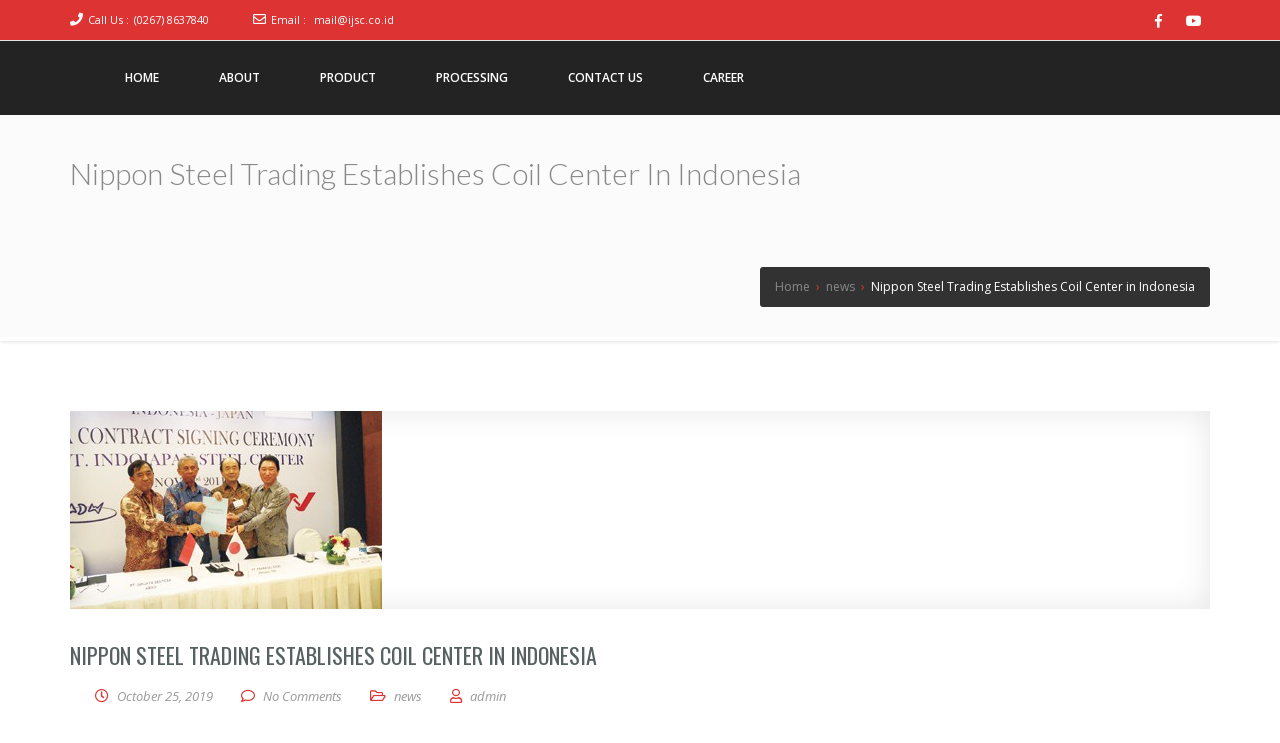

--- FILE ---
content_type: text/html; charset=UTF-8
request_url: https://ijsc.co.id/2019/10/25/nippon-steel-trading-establishes-coil-center-in-indonesia/
body_size: 34368
content:
<!doctype html>
<!--[if lt IE 7 ]>
<html class="ie ie6 ie-lt10 ie-lt9 ie-lt8 ie-lt7 no-js" lang="en"> <![endif]-->
<!--[if IE 7 ]>
<html class="ie ie7 ie-lt10 ie-lt9 ie-lt8 no-js" lang="en"> <![endif]-->
<!--[if IE 8 ]>
<html class="ie ie8 ie-lt10 ie-lt9 no-js" lang="en"> <![endif]-->
<!--[if IE 9 ]>
<html class="ie ie9 ie-lt10 no-js" lang="en"> <![endif]-->
<!--[if gt IE 9]><!-->
<html class="no-js" lang="en-US"><!--<![endif]-->
<!-- the "no-js" class is for Modernizr. -->
<head>
    <meta http-equiv="Content-Type" content="text/html; charset=UTF-8"/>
    <meta name="viewport" content="width=device-width, initial-scale=1">
<title>Nippon Steel Trading Establishes Coil Center in Indonesia</title>
<link rel='dns-prefetch' href='//fonts.googleapis.com' />
<link rel='dns-prefetch' href='//s.w.org' />
<link rel="alternate" type="application/rss+xml" title=" &raquo; Feed" href="https://ijsc.co.id/feed/" />
<link rel="alternate" type="application/rss+xml" title=" &raquo; Comments Feed" href="https://ijsc.co.id/comments/feed/" />
<link rel="alternate" type="application/rss+xml" title=" &raquo; Nippon Steel Trading Establishes Coil Center in Indonesia Comments Feed" href="https://ijsc.co.id/2019/10/25/nippon-steel-trading-establishes-coil-center-in-indonesia/feed/" />
		<script type="text/javascript">
			window._wpemojiSettings = {"baseUrl":"https:\/\/s.w.org\/images\/core\/emoji\/12.0.0-1\/72x72\/","ext":".png","svgUrl":"https:\/\/s.w.org\/images\/core\/emoji\/12.0.0-1\/svg\/","svgExt":".svg","source":{"concatemoji":"https:\/\/ijsc.co.id\/wp-includes\/js\/wp-emoji-release.min.js?ver=5.2.4"}};
			!function(a,b,c){function d(a,b){var c=String.fromCharCode;l.clearRect(0,0,k.width,k.height),l.fillText(c.apply(this,a),0,0);var d=k.toDataURL();l.clearRect(0,0,k.width,k.height),l.fillText(c.apply(this,b),0,0);var e=k.toDataURL();return d===e}function e(a){var b;if(!l||!l.fillText)return!1;switch(l.textBaseline="top",l.font="600 32px Arial",a){case"flag":return!(b=d([55356,56826,55356,56819],[55356,56826,8203,55356,56819]))&&(b=d([55356,57332,56128,56423,56128,56418,56128,56421,56128,56430,56128,56423,56128,56447],[55356,57332,8203,56128,56423,8203,56128,56418,8203,56128,56421,8203,56128,56430,8203,56128,56423,8203,56128,56447]),!b);case"emoji":return b=d([55357,56424,55356,57342,8205,55358,56605,8205,55357,56424,55356,57340],[55357,56424,55356,57342,8203,55358,56605,8203,55357,56424,55356,57340]),!b}return!1}function f(a){var c=b.createElement("script");c.src=a,c.defer=c.type="text/javascript",b.getElementsByTagName("head")[0].appendChild(c)}var g,h,i,j,k=b.createElement("canvas"),l=k.getContext&&k.getContext("2d");for(j=Array("flag","emoji"),c.supports={everything:!0,everythingExceptFlag:!0},i=0;i<j.length;i++)c.supports[j[i]]=e(j[i]),c.supports.everything=c.supports.everything&&c.supports[j[i]],"flag"!==j[i]&&(c.supports.everythingExceptFlag=c.supports.everythingExceptFlag&&c.supports[j[i]]);c.supports.everythingExceptFlag=c.supports.everythingExceptFlag&&!c.supports.flag,c.DOMReady=!1,c.readyCallback=function(){c.DOMReady=!0},c.supports.everything||(h=function(){c.readyCallback()},b.addEventListener?(b.addEventListener("DOMContentLoaded",h,!1),a.addEventListener("load",h,!1)):(a.attachEvent("onload",h),b.attachEvent("onreadystatechange",function(){"complete"===b.readyState&&c.readyCallback()})),g=c.source||{},g.concatemoji?f(g.concatemoji):g.wpemoji&&g.twemoji&&(f(g.twemoji),f(g.wpemoji)))}(window,document,window._wpemojiSettings);
		</script>
		<style type="text/css">
img.wp-smiley,
img.emoji {
	display: inline !important;
	border: none !important;
	box-shadow: none !important;
	height: 1em !important;
	width: 1em !important;
	margin: 0 .07em !important;
	vertical-align: -0.1em !important;
	background: none !important;
	padding: 0 !important;
}
</style>
	<link rel='stylesheet' id='wp-block-library-css'  href='https://ijsc.co.id/wp-includes/css/dist/block-library/style.min.css?ver=5.2.4' type='text/css' media='all' />
<link rel='stylesheet' id='wp-components-css'  href='https://ijsc.co.id/wp-includes/css/dist/components/style.min.css?ver=5.2.4' type='text/css' media='all' />
<link rel='stylesheet' id='wp-editor-font-css'  href='https://fonts.googleapis.com/css?family=Noto+Serif%3A400%2C400i%2C700%2C700i&#038;ver=5.2.4' type='text/css' media='all' />
<link rel='stylesheet' id='wp-block-editor-css'  href='https://ijsc.co.id/wp-includes/css/dist/block-editor/style.min.css?ver=5.2.4' type='text/css' media='all' />
<link rel='stylesheet' id='wp-nux-css'  href='https://ijsc.co.id/wp-includes/css/dist/nux/style.min.css?ver=5.2.4' type='text/css' media='all' />
<link rel='stylesheet' id='wp-editor-css'  href='https://ijsc.co.id/wp-includes/css/dist/editor/style.min.css?ver=5.2.4' type='text/css' media='all' />
<link rel='stylesheet' id='kyma_blocks-cgb-style-css-css'  href='https://ijsc.co.id/wp-content/themes/kyma/inc/plugins/kyma-blocks/dist/blocks.style.build.css?ver=5.2.4' type='text/css' media='all' />
<link rel='stylesheet' id='kyma-plugins-css'  href='https://ijsc.co.id/wp-content/themes/kyma/css/plugins.css?ver=5.2.4' type='text/css' media='all' />
<link rel='stylesheet' id='Kyma-css'  href='https://ijsc.co.id/wp-content/themes/kyma/style.css?ver=5.2.4' type='text/css' media='all' />
<style id='Kyma-inline-css' type='text/css'>
@media (min-width: 992px) { .wl-gallery{ width:33.33% !important;} }
</style>
<link rel='stylesheet' id='frontech-css'  href='https://ijsc.co.id/wp-content/themes/frontech/style.css?ver=1.2.5' type='text/css' media='all' />
<link rel='stylesheet' id='responsive-css'  href='https://ijsc.co.id/wp-content/themes/frontech/css/responsive.css?ver=5.2.4' type='text/css' media='all' />
<link rel='stylesheet' id='kyma-color-scheme-css'  href='https://ijsc.co.id/wp-content/themes/frontech/css/colors/default.css?ver=5.2.4' type='text/css' media='all' />
<link rel='stylesheet' id='Oswald-css'  href='//fonts.googleapis.com/css?family=Oswald%3A400%2C700%2C300&#038;ver=5.2.4' type='text/css' media='all' />
<link rel='stylesheet' id='lato-css'  href='//fonts.googleapis.com/css?family=Lato%3A300%2C300italic%2C400italic%2C600%2C600italic%2C700%2C700italic%2C800%2C800italic&#038;ver=5.2.4' type='text/css' media='all' />
<link rel='stylesheet' id='open-sans-css'  href='https://fonts.googleapis.com/css?family=Open+Sans%3A300italic%2C400italic%2C600italic%2C300%2C400%2C600&#038;subset=latin%2Clatin-ext&#038;ver=5.2.4' type='text/css' media='all' />
<link rel='stylesheet' id='kirki-styles-kyma_theme-css'  href='https://ijsc.co.id/wp-content/themes/kyma/inc/kirki/assets/css/kirki-styles.css?ver=3.0.35.3' type='text/css' media='all' />
<style id='kirki-styles-kyma_theme-inline-css' type='text/css'>
.light_header .topbar,.light_header .top-socials > a > span.soc_name,.light_header .top-socials > a > span.soc_icon_bg,.light_header .top-socials span.soc_name:after, .light_header .top-socials span.soc_name:before{background-color:#dd3333;}.top_details .title, .top_details .title a, .top_details > span > a, .top_details > span, .top_details > div, .top_details > div > a, .top-socials > a{color:#fff;}.menu_button_mode:not(.header_on_side) #navy > li.current_page_item > a, .menu_button_mode:not(.header_on_side) #navy > li.current_page_item:hover > a{background-color:#dd3333;}#navy > li:not(.current_page_item):hover > a:not(.nav_trigger),#navy ul li a:hover{color:#dd3333!important;}#logo{margin-top:10px;}#logo .site-title a{font-family:lato;font-style:bold;}#navy > li > a > span{font-family:"Open Sans", Helvetica, Arial, sans-serif;font-style:bold;}body, h1, h2, h3, h4, h5, h6, p, em, blockquote, .main_title h2{font-family:"Open Sans", Helvetica, Arial, sans-serif;font-style:bold;}.main_title h2{font-family:"Open Sans", Helvetica, Arial, sans-serif;font-style:bold;}#footer{background-color:#2f2f2f;}.hm_go_top{background-color:#dd3333;}.title_big:before{background:rgba(0,0,0,.65);}.small_subtitle:before{background-color:rgba(0,0,0,.4);}.welcome_banner.full_colored, .welcome_banner.boxed_colored{background:#dd3333 !important;}.welcome_banner i.in_left,.welcome_banner i.in_right{color:#dd3333;}.welcome_banner .btn_a:not(.color1):hover{color:#dd3333;}.light_header #navigation_bar, #navigation_bar{background-color:#232323;}#main_nav.has_mobile_menu #nav_menu:before{background-color:#232323!important;}.light_header #navy > li > a, #navy > li:not(.current_page_item):hover > a:not(.nav_trigger),#navy > ul > li > a:hover{color:#ffffff!important;}
</style>
<!--n2css--><script type='text/javascript' src='https://ijsc.co.id/wp-includes/js/jquery/jquery.js?ver=1.12.4-wp'></script>
<script type='text/javascript' src='https://ijsc.co.id/wp-includes/js/jquery/jquery-migrate.min.js?ver=1.4.1'></script>
<link rel='https://api.w.org/' href='https://ijsc.co.id/wp-json/' />
<link rel="EditURI" type="application/rsd+xml" title="RSD" href="https://ijsc.co.id/xmlrpc.php?rsd" />
<link rel="wlwmanifest" type="application/wlwmanifest+xml" href="https://ijsc.co.id/wp-includes/wlwmanifest.xml" /> 
<link rel='prev' title='Nippon Steel sets up joint venture with local firms' href='https://ijsc.co.id/2019/10/25/nippon-steel-sets-up-joint-venture-with-local-firms/' />
<meta name="generator" content="WordPress 5.2.4" />
<link rel="canonical" href="https://ijsc.co.id/2019/10/25/nippon-steel-trading-establishes-coil-center-in-indonesia/" />
<link rel='shortlink' href='https://ijsc.co.id/?p=38' />
<link rel="alternate" type="application/json+oembed" href="https://ijsc.co.id/wp-json/oembed/1.0/embed?url=https%3A%2F%2Fijsc.co.id%2F2019%2F10%2F25%2Fnippon-steel-trading-establishes-coil-center-in-indonesia%2F" />
<link rel="alternate" type="text/xml+oembed" href="https://ijsc.co.id/wp-json/oembed/1.0/embed?url=https%3A%2F%2Fijsc.co.id%2F2019%2F10%2F25%2Fnippon-steel-trading-establishes-coil-center-in-indonesia%2F&#038;format=xml" />
	<style type="text/css" id="header-style">
			.site-title a,
		.site-description {
			color: #ffffff;
		}
		</style>
	<link rel="icon" href="https://ijsc.co.id/wp-content/uploads/2019/10/cropped-icon-32x32.png" sizes="32x32" />
<link rel="icon" href="https://ijsc.co.id/wp-content/uploads/2019/10/cropped-icon-192x192.png" sizes="192x192" />
<link rel="apple-touch-icon-precomposed" href="https://ijsc.co.id/wp-content/uploads/2019/10/cropped-icon-180x180.png" />
<meta name="msapplication-TileImage" content="https://ijsc.co.id/wp-content/uploads/2019/10/cropped-icon-270x270.png" />
</head>
<body class="post-template-default single single-post postid-38 single-format-standard wp-embed-responsive menu_button_mode preloader3 light_header elementor-default">
<span id="stickymenu"
      style="display:none;">1</span>

<div id="preloader">
    <div class="spinner">
        <div class="sk-dot1"></div>
        <div class="sk-dot2"></div>
        <div class="rect3"></div>
        <div class="rect4"></div>
        <div class="rect5"></div>
    </div>
</div>
<div id="main_wrapper">
    <header id="site_header">
        <div class="topbar ">
            <!-- class ( topbar_colored  ) -->
            <div class="content clearfix">
				                <div class="top_details clearfix f_left">                        <span><i class="fa fa-phone"></i><span
                            class="title">Call Us :</span><a href="tel:(0267) 8637840">(0267) 8637840</a>
                        </span>                        <span><i class="far fa-envelope"></i><span
                                class="title">Email :</span>
							<a href="mailto:mail@ijsc.co.id">mail@ijsc.co.id</a></span>
                                    </div>
                                    <div class="top-socials box_socials f_right">
                                        <a href="#" target="_blank">
                        <i class="fab fa-facebook-f"></i>
                        </a>                    <a href="#" target="_blank">
                        <i class="fab fa-youtube"></i>
                        </a>                    </div>            </div>
            <!-- End content -->
			<span class="top_expande not_expanded">
				<i class="no_exp fa fa-angle-double-down"></i>
				<i class="exp fa fa-angle-double-up"></i>
			</span>
        </div>
        <!-- End topbar -->
        <div id="navigation_bar"
             style="">
            <div class="content">
				<div id="logo-container" class="logo-container hasInfoCard hasHoverMe">
					<div id="logo" class="site-logo logo" >
												<h3 class="site-title"><a href="https://ijsc.co.id/"  title="" rel="home" class="site-logo-anch"></a></h3>
												</a>
					</div>
										<div id="infocard" class="logo-infocard">
						<div class="custom ">
							<div class="row">
								<div class="col-sm-5">
									<div class="infocard-wrapper text-center">
																					<h3 class="site-title"><a href="https://ijsc.co.id/"  title="" rel="home" class="site-logo-anch"></a></h3>
																															<p>IndoJapan Steel Center</p>
																			</div>
								</div>
								<div class="col-sm-7">
									<div class="custom contact-details">
																						<p> <strong>
													Call Us:&nbsp;</span><a href="tel:(0267) 8637840">(0267) 8637840</a>
												</strong><br>	
																																					Email:&nbsp;	
													<a href="mailto:mail@ijsc.co.id">mail@ijsc.co.id</a></p>
																																										<p><b> Your Company Address</b><br>Kawasan Industri Mitra Karawang (KIM), Jl. Mitra Raya IV Blok K4, Parungmulya, Ciampel, Karawang  -  Jawa Barat 41361  -  Indonesia </p>
																														<a href="https://goo.gl/maps/JXomnJrv51v3akdZ6" target="_blank" class="map-link"> 
											<i class="fa fa-map" aria-hidden="true"></i> 
											<span>Open in Google Maps</span> 
										</a>
																			</div>
									<div style="height:20px;"></div>
																			<ul class="social-icons">
																							<li class="social-icons-li">
													<a href="#" target="_blank" title="Facebook"><i class="fab fa-facebook-f"></i></a>
												</li>
																								<li class="social-icons-li">
													<a href="#" target="_blank" title="YouTube"><i class="fab fa-youtube"></i></a>
												</li>
																						</ul>
																	</div>
							</div>
						</div>
					</div>
									</div>
                <nav id="main_nav">
                    <div id="nav_menu">
                        <div class="menu-menu-1-container"><ul id="navy" class="clearfix horizontal_menu"><li id="menu-item-63" class="normal_menu mobile_menu_toggle menu-item menu-item-type-custom menu-item-object-custom menu-item-home menu-item-63"><a href="https://ijsc.co.id/"><span>HOME</span></a></li>
<li id="menu-item-27" class="normal_menu mobile_menu_toggle menu-item menu-item-type-post_type menu-item-object-page menu-item-27"><a href="https://ijsc.co.id/about/"><span>ABOUT</span></a></li>
<li id="menu-item-23" class="normal_menu mobile_menu_toggle menu-item menu-item-type-post_type menu-item-object-page menu-item-23"><a href="https://ijsc.co.id/product/"><span>PRODUCT</span></a></li>
<li id="menu-item-24" class="normal_menu mobile_menu_toggle menu-item menu-item-type-post_type menu-item-object-page menu-item-24"><a href="https://ijsc.co.id/processing/"><span>PROCESSING</span></a></li>
<li id="menu-item-25" class="normal_menu mobile_menu_toggle menu-item menu-item-type-post_type menu-item-object-page menu-item-25"><a href="https://ijsc.co.id/contact-us/"><span>CONTACT US</span></a></li>
<li id="menu-item-26" class="normal_menu mobile_menu_toggle menu-item menu-item-type-post_type menu-item-object-page menu-item-26"><a href="https://ijsc.co.id/career/"><span>CAREER</span></a></li>
</ul></div>                        <div class="mob-menu"></div>
                    </div>
                </nav>
                <!-- End Nav -->
                <div class="clear"></div>
            </div>
        </div>
    </header>
    <!-- End Main Header -->    <!-- Page Title -->
<section class="content_section page_title">
    <div class="content clearfix">
        <h1 class="">Nippon Steel Trading Establishes Coil Center in Indonesia</h1>
        <div class="breadcrumbs" itemscope itemtype="http://schema.org/BreadcrumbList"><span itemprop="itemListElement" itemscope itemtype="http://schema.org/ListItem"><a class="breadcrumbs__link" href="https://ijsc.co.id/" itemprop="item"><span itemprop="name">Home</span></a><meta itemprop="position" content="1" /></span><span class="breadcrumbs__separator">&nbsp;&nbsp;›&nbsp;&nbsp;</span><span itemprop="itemListElement" itemscope itemtype="http://schema.org/ListItem"><a class="breadcrumbs__link" href="https://ijsc.co.id/category/nesws/" itemprop="item"><span itemprop="name">news</span></a><meta itemprop="position" content="2" /></span><span class="breadcrumbs__separator">&nbsp;&nbsp;›&nbsp;&nbsp;</span><span class="breadcrumbs__current">Nippon Steel Trading Establishes Coil Center in Indonesia</span></div><!-- .breadcrumbs -->    </div>
</section>    <!-- End Page Title -->
    <!-- Our Blog Grids -->
    <section class="content_section">
    <div class="content">
    <div class="internal_post_con clearfix">    <!-- All Content -->    <div class="hm_blog_full_list hm_blog_list clearfix">
    <!-- Post Container -->        <div id="38" class="clearfix post-38 post type-post status-publish format-standard has-post-thumbnail hentry category-nesws tag-ijsc tag-news tag-nippon" >
            <div class="feature_inner">
                <div class="feature_inner_corners">
                                            <a href="https://ijsc.co.id/wp-content/uploads/2019/10/image005.jpg" title="Nippon Steel Trading Establishes Coil Center in Indonesia"
                           class="feature_inner_ling" data-rel="magnific-popup">
                            <img width="312" height="198" src="https://ijsc.co.id/wp-content/uploads/2019/10/image005.jpg" class="img-responsive wp-post-image" alt="" srcset="https://ijsc.co.id/wp-content/uploads/2019/10/image005.jpg 312w, https://ijsc.co.id/wp-content/uploads/2019/10/image005-300x190.jpg 300w" sizes="(max-width: 312px) 100vw, 312px" />                        </a>
                                    </div>
            </div>
			<div class="post_title_con">
                <h6 class="title"><a href="https://ijsc.co.id/2019/10/25/nippon-steel-trading-establishes-coil-center-in-indonesia/">Nippon Steel Trading Establishes Coil Center in Indonesia</a></h6>
				<span class="meta">
					<span class="meta_part">
						<a href="#">
                            <i class="far fa-clock"></i>
                            <span>October 25, 2019</span>
                        </a>
					</span>
					<span class="meta_part">
						<a href="#">
                            <i class="far fa-comment"></i>
                            <a href="https://ijsc.co.id/2019/10/25/nippon-steel-trading-establishes-coil-center-in-indonesia/#respond">No Comments</a>                         </a>
					</span>

											<span class="meta_part">
							<i class="far fa-folder-open"></i>
							<span><a href="https://ijsc.co.id/category/nesws/" rel="category tag">news</a></span>
						</span>
					                    <span class="meta_part">
						<a href="https://ijsc.co.id/author/admin/">
                            <i class="far fa-user"></i>
                            <span>admin</span>
                        </a>
					</span>
				</span>
            </div>
            <div class="blog_grid_con">
                
<div class="wp-block-image"><figure class="aligncenter"><img src="https://mas-faiz.com/wp-content/uploads/2019/10/image005.jpg" alt="This image has an empty alt attribute; its file name is image005.jpg"/></figure></div>



<p> Nippon Steel Trading, Japanese major steel dealer and a subsidiary of Nippon Steel, announced on Friday the firm establishes a coil center (CC) for automotive parts in Indonesia in cooperation with Krakatau Steel, Indonesian largest steel maker, Adyawinsa Dinamika, Indonesian automotive part maker, and Dwijaya Sentosa Abadi, Indonesian coil center. CC will start operation in January 2013. Capex totals US$ 37.5-38.0 million (approximately 2.9 billion yen). Nippon Steel Trading provides steel processing and delivery service for local or Japanese automotive part makers in Indonesia where four-wheel vehicle production is expected to increase largely. This is the first CC in Indonesia and the eighth offshore CC worldwide for Nippon Steel Trading. In Indonesia, other Japanese major steel traders have recently activated CC establishment. </p>



<p> CC is named Indo-Japan Steel Center (IJSC) and located in Karawang City, about 55 kilometers south from Jakarta. Capital fund is 100 billion rupiahs (approximately 900 million yen), each 30% controlled by Nippon Steel Trading, Adyawinsa and Dwijaya and rest 10% by Krakatau. IJSC will install one slitter and one leveler with processing capacity at 10,000 tonnes per month. Nippon Steel Trading sends the president. IJSC aims annual revenue at approximately 4 billion yen in 2013 with 70 employees. </p>



<p> Nippon Steel Trading has established a local company in Jakarta in 2006 and increased steel export to Indonesia to 100,000 tonnes per year from previous 40,000 tonnes per year. Nippon Steel Trading plans to cultivate local customers through CC, starting product supply mainly to Adyawinsa. IJSC purchases cold, pickled and surface treated steel coils mainly from Japan while procures coils from Krakatau Steel along the users’ orders. </p>



<p>

Japanese four-wheel vehicle makers are increasing investment in Indonesia and building up local factories. Four-wheel vehicle sales in Indonesia are expected to reach 900,000 cars in 2011.

</p>
            </div>

            <!-- Next / Prev and Social Share-->
            <div class="post_next_prev_con clearfix">
                <!-- Next and Prev Post-->
                <div class="post_next_prev clearfix">
                                        <a class="btn frontech-btn" href="https://ijsc.co.id/2019/10/25/nippon-steel-sets-up-joint-venture-with-local-firms/" rel="prev"><span class="t">Next</span></a>                </div>
                <!-- End Next and Prev Post-->

                <!-- Social Share-->
                <div class="single_pro_row">
                    <div id="share_on_socials">
                        <!-- <h6>Share:</h6> -->
                        <a class="facebook"
                           href="https://www.facebook.com/sharer/sharer.php?u=https://ijsc.co.id/2019/10/25/nippon-steel-trading-establishes-coil-center-in-indonesia/"
                           target="_blank"><i class="fab fa-facebook-f"></i></a>
                        <a class="twitter"
                           href="http://twitter.com/home?status=Nippon Steel Trading Establishes Coil Center in Indonesia+https://ijsc.co.id/2019/10/25/nippon-steel-trading-establishes-coil-center-in-indonesia/"
                           target="_blank"><i class="fab fa-twitter"></i></a>
                        <a class="googleplus" href="https://plus.google.com/share?url=https://ijsc.co.id/2019/10/25/nippon-steel-trading-establishes-coil-center-in-indonesia/"
                           target="_blank"><i class="fab fa-google-plus-g"></i></a>
                        <a class="pinterest"
                           href="https://pinterest.com/pin/create/button/?url=https://ijsc.co.id/2019/10/25/nippon-steel-trading-establishes-coil-center-in-indonesia/&media=https://ijsc.co.id/wp-content/uploads/2019/10/image005.jpg&description=Nippon Steel Trading Establishes Coil Center in Indonesia"
                           target="_blank"><i class="fab fa-pinterest"></i></a>
                        <a class="linkedin"
                           href="http://www.linkedin.com/shareArticle?mini=true&amp;url=https://ijsc.co.id/wp-content/uploads/2019/10/image005.jpg&amp;title=Nippon Steel Trading Establishes Coil Center in Indonesia&amp;source=https://ijsc.co.id/2019/10/25/nippon-steel-trading-establishes-coil-center-in-indonesia/"
                           target="_blank"><i class="fab fa-linkedin-in"></i></a>
                    </div>
                </div>
                <!-- End Social Share-->
            </div>
            <!-- End Next / Prev and Social Share-->

            <!-- Tags -->
                            <div class="small_title">
							<span class="small_title_con">
								<span class="s_icon"><i class="fa fa-tags"></i></span>
								<span class="s_text">Tags</span>
							</span>
                </div>
                <div class="tags_con">
                    <a href="https://ijsc.co.id/tag/ijsc/" rel="tag">ijsc</a><a href="https://ijsc.co.id/tag/news/" rel="tag">news</a><a href="https://ijsc.co.id/tag/nippon/" rel="tag">nippon</a>                </div>
                        <!-- End Tags -->

            <!-- About the author -->
            <div class="about_auther">
                <div class="small_title">
								<span class="small_title_con">
									<span class="s_icon"><i class="fa fa-user"></i></span>
									<span class="s_text">About The Author</span>
								</span>
                </div>

                <div class="about_auther_con clearfix">
								<span class="avatar_img">
									<img alt='' src='https://secure.gravatar.com/avatar/60e2bc9c4546f69e3c31a42063cb556b?s=126&#038;d=mm&#038;r=g' srcset='https://secure.gravatar.com/avatar/60e2bc9c4546f69e3c31a42063cb556b?s=252&#038;d=mm&#038;r=g 2x' class='avatar avatar-126 photo' height='126' width='126' />								</span>

                    <div class="about_auther_details">
                        <a href="https://ijsc.co.id/author/admin/"
                           class="auther_link">admin</a>
									<span class="desc">									</span>

                        <div class="social_media clearfix">                        </div>
                    </div>
                </div>
            </div>
            <!-- End About the author -->
            </div>    <!-- End Post Container -->
    <!-- Related Posts -->            <div class="related_posts">
            <div class="small_title">
							<span class="small_title_con">
								<span class="s_icon"><i class="fa fa-laptop"></i></span>
								<span
                                    class="s_text">Posts You might like</span>
							</span>
            </div>

            <div class="related_posts_con">                    <div class="related_posts_slide">
                    <div class="related_img_con">
                        <a href="https://ijsc.co.id/2019/10/25/nippon-steel-sets-up-joint-venture-with-local-firms/" class="related_img">
                            <img width="220" height="50" src="https://ijsc.co.id/wp-content/uploads/2019/10/image008.jpg" class="img-responsive wp-post-image" alt="" />                            <span><i class="fa fa-image"></i></span>                        </a>
                    </div>
                    <a class="related_title" href="https://ijsc.co.id/2019/10/25/nippon-steel-sets-up-joint-venture-with-local-firms/">Nippon Steel sets up joint venture with local firms</a>
                        <span
                            class="post_date">October 25, 2019</span>
                    </div>            </div>
            </div>    <!-- End Related Posts -->
    <!-- Comments Container -->
    <div id="comments" class="comments-area">
    
        <!-- Start Respond Form -->
        <div class="comments-form-area" id="comments-form">
            <div class="comment-respond" id="respond">
                	<div id="respond" class="comment-respond">
		<h3 id="reply-title" class="comment-reply-title"><div class="small_title">
										<span class="small_title_con">
											<span class="s_icon"><i class="fa fa-mail-reply"></i></span>
											<span class="s_text">Leave a reply</span></span></div> <small><a rel="nofollow" id="cancel-comment-reply-link" href="/2019/10/25/nippon-steel-trading-establishes-coil-center-in-indonesia/#respond" style="display:none;">Cancel reply</a></small></h3>			<form action="https://ijsc.co.id/wp-comments-post.php" method="post" id="commentform" class="comment-form" novalidate>
				<p class="comment-notes"><span id="email-notes">Your email address will not be published.</span> Required fields are marked <span class="required">*</span></p><p class="comment-form-comment">
											<textarea aria-required="true" rows="8" cols="45" name="comment" placeholder="Comment..." id="comment"></textarea>
										</p>
								  <input type="text" aria-required="true" size="30" value="" placeholder="Name (required)" name="author" id="author">
	 <input type="text" aria-required="true" size="30" value="" placeholder="Email (required)" name="email" id="email">
<input type="text" size="30" value="" placeholder="Website" name="url" id="url">
<p class="comment-form-cookies-consent"><input id="wp-comment-cookies-consent" name="wp-comment-cookies-consent" type="checkbox" value="yes" /><label for="wp-comment-cookies-consent">Save my name, email, and website in this browser for the next time I comment.</label></p>
<p class="form-submit"><input name="submit" type="submit" id="submit" class="send_button" value="Submit Message" /> <input type='hidden' name='comment_post_ID' value='38' id='comment_post_ID' />
<input type='hidden' name='comment_parent' id='comment_parent' value='0' />
</p>			</form>
			</div><!-- #respond -->
	            </div>
        </div>
    </div>
<!-- End Respond Form -->    <!-- End Comments Container -->
    </div>
        <!-- End blog List -->
        </div>
    </div>
    </section>
    <!-- End All Content -->
<!-- footer -->
<footer id="footer">
    <div class="container row_spacer clearfix">
        <div class="rows_container clearfix">
            <div class="footer-widget-col col-md-4">
                                <div class="footer_row"><img width="156" height="152" src="https://ijsc.co.id/wp-content/uploads/2019/10/icon.png" class="image wp-image-7  attachment-full size-full" alt="" style="max-width: 100%; height: auto;" /></div></div><div class="widget_text footer-widget-col col-md-4">
                                <div class="widget_text footer_row"><h6 class="footer_title">Contact Us</h6><div class="textwidget custom-html-widget"><ul>
	<li><i class="fa fa-phone"> (0267) 8637840</i></li>
	<br>
	<li><i class="fa fa-envelope"> mail@ij-sc.com</i></li>
	<br>
	<li><a href="https://goo.gl/maps/JXomnJrv51v3akdZ6" target="_blank" class="map-link" rel="noopener noreferrer"> 
											<i class="fa fa-map" aria-hidden="true"></i> 
											<span>Location (Open in Google Maps)</span> 
		</a></li>
</ul></div></div></div><div class="footer-widget-col col-md-4">
                                <div class="footer_row"><h6 class="footer_title">Certified</h6><img width="300" height="223" src="https://ijsc.co.id/wp-content/uploads/2019/11/Logo-AEO-300x223.jpg" class="image wp-image-66  attachment-medium size-medium" alt="" style="max-width: 100%; height: auto;" title="Certified" srcset="https://ijsc.co.id/wp-content/uploads/2019/11/Logo-AEO-300x223.jpg 300w, https://ijsc.co.id/wp-content/uploads/2019/11/Logo-AEO.jpg 320w" sizes="(max-width: 300px) 100vw, 300px" /></div></div><div class="footer-widget-col col-md-4">
                                <div class="footer_row"><h6 class="footer_title">Search Content</h6><div class="search_block">
    <form action="https://ijsc.co.id/" autocomplete="off" role="search" method="get"
          class="widget_search">
        <input type="search" value="" placeholder="Start Searching..." id="s" name="s"
               class="serch_input">
        <button class="search_btn" id="searchsubmit" type="submit">
            <i class="fa fa-search"></i>
        </button>
        <div class="clear"></div>
    </form>
</div></div></div>        </div>
    </div>
    <div class="footer_copyright">
        <div class="container clearfix">
            <div class="col-md-6">
                <span
                    class="footer_copy_text">Kyma Theme Developed By                    <a href="http://meetap.id/">meetap</a></span>
            </div>
            <div class="col-md-6 clearfix">
                            </div>
        </div>
    </div>
</footer>
<!-- End footer -->
<a href="#0" class="hm_go_top"></a>
</div>
<!-- End wrapper -->
<script type='text/javascript'>
/* <![CDATA[ */
var frontech_load_more_posts_variable = {"ajaxurl":"https:\/\/ijsc.co.id\/wp-admin\/admin-ajax.php","ppp":"3","noposts":"No more post Text"};
var load_more_posts_variable = {"ajaxurl":"https:\/\/ijsc.co.id\/wp-admin\/admin-ajax.php","ppp":"3","noposts":"No more post Text"};
/* ]]> */
</script>
<script type='text/javascript' src='https://ijsc.co.id/wp-content/themes/frontech/js/frontech-load-posts.js?ver=16092019'></script>
<script type='text/javascript' src='https://ijsc.co.id/wp-includes/js/comment-reply.min.js?ver=5.2.4'></script>
<script type='text/javascript' src='https://ijsc.co.id/wp-includes/js/wp-embed.min.js?ver=5.2.4'></script>
<script type='text/javascript' src='https://ijsc.co.id/wp-content/themes/kyma/inc/kirki/modules/webfont-loader/vendor-typekit/webfontloader.js?ver=3.0.28'></script>
<script type='text/javascript'>
WebFont.load({google:{families:['Open Sans:400:cyrillic,cyrillic-ext,devanagari,greek,greek-ext,khmer,latin,latin-ext,vietnamese,hebrew,arabic,bengali,gujarati,tamil,telugu,thai']}});
WebFont.load({google:{families:['Open Sans:400:cyrillic,cyrillic-ext,devanagari,greek,greek-ext,khmer,latin,latin-ext,vietnamese,hebrew,arabic,bengali,gujarati,tamil,telugu,thai']}});
</script>
<script type='text/javascript' src='https://ijsc.co.id/wp-content/themes/kyma/js/plugins.js?ver=5.2.4'></script>
<script type='text/javascript'>
/* <![CDATA[ */
var slider = {"effect":"fadeUp"};
/* ]]> */
</script>
<script type='text/javascript' src='https://ijsc.co.id/wp-content/themes/kyma/js/functions.js?ver=5.2.4'></script>
<script type='text/javascript' src='https://ijsc.co.id/wp-includes/js/imagesloaded.min.js?ver=3.2.0'></script>
<script type='text/javascript' src='https://ijsc.co.id/wp-includes/js/masonry.min.js?ver=3.3.2'></script>
</body>
</html>

--- FILE ---
content_type: text/css
request_url: https://ijsc.co.id/wp-content/themes/frontech/style.css?ver=1.2.5
body_size: 19458
content:
/*
	Theme Name: Frontech
	Description: Frontech is Responsive Multi-Purpose CSS3 Theme. Frontech is Created with Twitter Bootstrap 3.3 Framework. Frontech is a great design idea for website of Creative Corporate, Corporation, Company Profile, Personal Portfolio, and more … Create Outstanding Website or Blog in Minutes!. Awesome Design, Unique Concepts, Scalable Responsive, Amazing flexibility, 3 colorscheme & Many More Features…
	Version: 1.2.5
	Author: WebHunt Infotech
	Template: kyma
	Author URI: http://www.webhuntinfotech.com/
	License: GNU General Public License v3 or later
	License URI: http://www.gnu.org/licenses/gpl.html
	Tags: one-column, two-columns, left-sidebar, right-sidebar, flexible-header, custom-background, custom-header, custom-menu, editor-style, featured-image-header, featured-images, front-page-post-form, full-width-template, sticky-post, theme-options, threaded-comments, translation-ready, grid-layout, footer-widgets, blog, portfolio, e-commerce
	Text Domain: frontech
*/
/*------------------------------------------
    01 - General & Basic Styles
------------------------------------------*/
embed,iframe,img,object {
    max-width: 100%
}

.kl-icon-white {
    color: #fff
}

.social-icons {
    margin-left: 10px;
    margin-bottom: 0;
    z-index: 1
}

.social-icons-li {
    display: inline-block;
    margin: 5px;
    margin-left: 10px;
    margin-right: 0;
    vertical-align: top
}

.logo-container.hasInfoCard:before,.logo-container .logo-infocard {
    display: none;
}

@media(min-width: 768px) {
    .logo-container.hasInfoCard {
        position:relative;
        display: block
    }

    .logo-container .logo-infocard {
        position: absolute;
        top: 100%;
        margin-top: 20px;
        width: 440px;
        padding: 30px 20px 25px;
        border-radius: 2px;
        font-size: 12px;
        display: block;
        visibility: hidden;
        opacity: 0;
        box-shadow: 0 2px 3px rgba(0,0,0,.4);
        z-index: 1;
        transition: all .15s ease-out;
        transition-delay: .3s;
        -webkit-backface-visibility: hidden;
        backface-visibility: hidden;
    }

    .logo-container:hover .site-logo+.logo-infocard {
        visibility: visible;
        opacity: 1;
		margin-top: 75px;
        transition-delay: 0s;
        z-index: 5;
    }

    .logo-infocard,.logo-infocard a {
        color: #fff;
        font-weight: 400;
        line-height: 1.6
    }

    .logo-infocard a:hover {
        color: hsla(0,0%,100%,.7)
    }
	
    .logo-infocard p:last-child {
        margin-bottom: 0
    }

    .logo-infocard .social-icons {
        margin-left: 0;
        padding-left: 0
    }

    .logo-infocard .social-icons .social-icons-li {
        margin: 0 10px
    }

    .logo-infocard .social-icons .social-icons-li:first-child {
        margin-left: 0
    }
}

 .logo-container.hasInfoCard:before,.header--is-sticked.site-header .site-header-separator {
        display: none
    }
	
.logo-container.hasInfoCard:before {
    display: none
}

.logo-container {
    width: 100%
}

.map-link>span {
    margin-top: 2px
}

@media(min-width: 768px) {
	
	 .col-sm-7 {
        width: 58.33333333%
    }
	
	.col-sm-5 {
        width: 41.66666667%
    }
}

.logo-infocard,.logo-infocard a,.logo-infocard .social-icons-item{
    color: #fff
}

/* ----------------------------------------------------------------
	Slider
-----------------------------------------------------------------*/
#kyma_owl_slider .owl_slider_con{
	max-width: 1270px;
	padding:0px;
}

span.owl_text_a.transform_owl:before{
webkit-transform: skew(20deg);
transform: skew(20deg);
}

span.owl_text_a.transform_owl:before {
    -webkit-transform: skew(-20deg);
    transform: skew(-20deg);
}

.title_big, .frontech-btn, .menu_button_mode:not(.header_on_side) #navy > li.current_page_item > a:before {
	opacity: 1;
    -webkit-transform: translateX(0);
    transform: translateX(0);
}
.title_big {
    -webkit-transition: opacity .3s,-webkit-transform .3s;
    transition: opacity .3s,-webkit-transform .3s;
    transition: opacity .3s,transform .3s;
    transition: opacity .3s,transform .3s,-webkit-transform .3s;
    -webkit-transition-delay: .3s!important;
    transition-delay: .3s!important;
}

.small_subtitle {
    -webkit-transition: opacity .3s,-webkit-transform .3s;
    transition: opacity .3s,-webkit-transform .3s;
    transition: opacity .3s,transform .3s;
    transition: opacity .3s,transform .3s,-webkit-transform .3s;
    -webkit-transition-delay: .5s!important;
    transition-delay: .5s!important;
}

.main_title, .title_big, .title_small, .frontech-btn, .small_subtitle, .menu_button_mode:not(.header_on_side) #navy > li.current_page_item > a {
    -webkit-transition-timing-function: cubic-bezier(.23,1,.32,1)!important;
    transition-timing-function: cubic-bezier(.23,1,.32,1)!important;
    -webkit-backface-visibility: hidden;
    backface-visibility: hidden;
}

.main_title, .title_big, .frontech-btn, .title_small, .small_subtitle, .menu_button_mode:not(.header_on_side) #navy > li.current_page_item > a{
    -webkit-transform-origin: 0 50%;
    transform-origin: 0 50%;
}
.title_big, .frontech-btn-lg, .title_small, .small_subtitle {
    opacity: 0;
    -webkit-transform: translateX(100px);
    transform: translateX(100px);
}
.title_big {
    float: right;
    left: auto;
    padding: 15px 2000px 15px 20px;
    margin: 0 -2000px 0 0;
    text-align: left;
}
.small_subtitle {
    float: right;
    left: auto;
    padding: 10px 2000px 10px 20px;
    margin: 5px -2000px 0 0;
    text-align: left;
}
.title_big {
    float: left;
    clear: both;
    font-size: 32px;
    line-height: 1;
    color: #fff;
    position: relative;
    opacity: 1;
    padding: 15px 20px 15px 1980px;
    margin: 0 0 0 -2000px;
    z-index: 1;
    min-width: 400px;
    text-align: right;
}

.small_subtitle {
    float: left;
    clear: both;
    font-size: 16px;
    line-height: 1;
    color: #f8f8f8;
    position: relative;
    z-index: 1;
    opacity: 1;
    padding: 15px 20px 15px 1980px;
    margin: 8px 0 0 -2000px;
    text-align: right;
    font-weight: 500;
}

.title_big:before {
    border-left: 4px solid #000;
    border-right: 0;
}
.main_title:before, .title_big:before, .frontech-btn:before, .title_small:before, .small_subtitle:before, .menu_button_mode:not(.header_on_side) #navy > li.current_page_item > a:before {
    -webkit-transform: skew(20deg);
    transform: skew(20deg);
}
.main_title:before, .title_big:before, .frontech-btn:before,.title_small:before, .small_subtitle:before, .menu_button_mode:not(.header_on_side) #navy > li.current_page_item > a:before  {
    -webkit-transform: skew(-20deg);
    transform: skew(-20deg);
}
.title_big:before {
    content: "";
    position: absolute;
    width: 100%;
    height: 100%;
    border-radius: 8px;
    background: rgba(0,0,0,.65);
    right: 0;
    top: 0;
    z-index: -1;
    border-right: 4px solid #000;
}

.small_subtitle:before {
    content: "";
    position: absolute;
    width: 100%;
    height: 100%;
    border-radius: 6px;
    background: rgba(0,0,0,.4);
    right: 0;
    top: 0;
    z-index: -1;
}

.frontech-btn-lg, .frontech-btn-black-lg {
	position: relative;
    height: 62px;
	opacity: 1;
    padding: 16px 48px;
    font-size: 21px;
	line-height: 30px;
	margin-left: 5px;
    margin-right: 4px;
    left: auto;
}

.frontech-btn-lg:hover, .frontech-btn-black-lg:hover {
    color: #ffffff;
}

.frontech-btn-lg.btn-left{
	float: left;
}

.frontech-btn-black-lg.btn-right{
	float: right;
}

.frontech-btn-black-lg:before {
    border-color: #2f2f2f !important;
}
.frontech-btn-black-lg:before {
    background: rgba(47, 47, 47, 0.7) !important;
}
.frontech-btn-black-lg:hover::before{
    background: rgba(47, 47, 47, 0.9) !important;
}

.frontech-btn, .menu_button_mode:not(.header_on_side) #navy > li.current_page_item > a{
	color: #fff;
    -webkit-transition: opacity .3s,-webkit-transform .3s;
    transition: opacity .3s,-webkit-transform .3s;
    transition: opacity .3s,transform .3s;
    transition: opacity .3s,transform .3s,-webkit-transform .3s;
    -webkit-transition-delay: .4s!important;
    transition-delay: .4s;
}

.frontech-btn:before, .menu_button_mode:not(.header_on_side) #navy > li.current_page_item > a:before{
    content: "";
    position: absolute;
    width: 100%;
    height: 100%;
    z-index: -1;
    border-radius: 6px;
    background: rgba(0,0,0,.4);
    left: 0;
    top: 0;
    right: 0;
    bottom: 0;
    border-left-width: 0;
    border-left-style: solid;
	border-right-width: 4px;
    border-right-style: solid;
    -webkit-transition: background .2s ease-in-out;
    transition: background .2s ease-in-out;
}

#nav_menu:not(.mobile_menu) #navy > li.current_page_item > a:not(.nav_trigger) > span{
	color: #ffffff;
}
.btn.frontech-btn:hover, .btn.frontech-btn:focus, .btn.frontech-btn.focus{
    color: #ffffff !important;
}

/* ----------------------------------------------------------------
		Section Title Line Border
-----------------------------------------------------------------*/
.section-line {
    width: 110px;
    position: relative;
    margin: 0 auto;
    margin-bottom: 60px;
    margin-top: 20px;
}
.section-line .section-line-right:before {
    content: "";
    height: 1px;
    width: 110px;
    background: #b0b0b0;
    bottom: 10px;
    right: 0px;
    position: absolute;
}
.section-line .section-line-right:after {
    content: "";
    height: 1px;
    width: 75px;
    background: #b0b0b0;
    bottom: 13px;
    right: 16px;
    position: absolute;
}

.page-title.section-line{
	margin-bottom: 30px;
}

/* ----------------------------------------------------------------
	Icon Boxes
-----------------------------------------------------------------*/

.icon_boxes_con.style1 .service_box {
    margin-top: 0px;
}

/* ----------------------------------------------------------------
	Services
-----------------------------------------------------------------*/
.service_box {
    position: relative;
    padding: 30px 30px 25px;
    margin-bottom: 30px;
    background-repeat: no-repeat;
    background-size: cover;
    text-align: center;
    z-index: 1;
}
.service_box:hover::before {
    background: #000;
}
.service_box:before {
    content: "";
    position: absolute;
    left: 0;
    top: 0;
    width: 100%;
    height: 100%;
    background: #232323;
    opacity: 0.9;
    z-index: -1;
    -webkit-transition: all 0.5s ease-out;
    -moz-transition: all 0.5s ease-out;
    -ms-transition: all 0.5s ease-out;
    -o-transition: all 0.5s ease-out;
    transition: all 0.5s ease-out;
}
.icon_boxes_con.style1 .service_box .desc, .icon_boxes_con.style1 .service_box h3  {
	color: #fff;
}

.icon_boxes_con.style1:not(.img_icon_box) .service_box > .icon {
    height: 0px;
    position: unset;
    top: 0px;
    width: 0px;
}

.icon_boxes_con.style1 .service_box > .icon i{
	display: inline-block;
	position: unset;
	left:0px;
	top: 0px;
	margin-bottom: 20px;	
}

.icon_boxes_con.style1 .service_box > .icon:after{
	background: none;
    border: none;
}

.icon_boxes_con.style1 .service_box .desc{
	margin-bottom: 20px;
}

.main_title h2{
	font-size:32px;
	font-weight: 600;
	margin: 0px;
    padding-bottom: 15px;	
}

/*-------------------------------------------------------------
       Widget
-------------------------------------------------------------*/
.widget_title:before {
    width: 100%;
    border-bottom: 1px solid #ececec;
}

.widget_title:after, .widget_title:before {
    content: "";
    position: absolute;
    left: 0;
    bottom: 2px;
    height: 0;
}

.widget_title:after {
    width: 50px;
}

.widget_title {
   padding-bottom: 10px;
   position: relative;
}

.widget_block ul li:before {
    content: url(images/frontech_widget_arrow.png) !important;
    margin-right: 12px;
    width: 8px;
    height: 2px;
	font-size: 0px;
    vertical-align: middle;
    -webkit-transition: all .15s ease-out;
    transition: all .15s ease-out;
}

/*-------------------------------------------------------------
       Go to top
-------------------------------------------------------------*/
.hm_go_top{
	border-radius:100%;
}

/*-------------------------------------------------------------
       Navigation
-------------------------------------------------------------*/
.menu_button_mode:not(.header_on_side) #navy > li.current_page_item > a, .menu_button_mode:not(.header_on_side) #navy > li.current_page_item:hover > a {
    background-color: transparent !important;
}

#navy > li.current_page_item > a:not(.nav_trigger), #navy > li:hover > a:not(.nav_trigger), #navy > li.current > a, .light_header #navy > li.current > a {
	color: #fff;
}

.light_header #navigation_bar {
    border-bottom: none;
}

.light_header #navy > li > a {
    color: #fff;
}

.menu_button_mode:not(.header_on_side) #navy > li > a {
	padding: 10px 25px !important;
}

#navy li .menu-down{
	right: 10px;
}

#navy > li:not(.current_page_item):hover > a:not(.nav_trigger), #navy ul li a:hover {
    color: #ffffff!important;
}

#navy ul{
	border: 0px;
}

#navy ul li:not(.image_menu_slide) a:after {
    background: unset;
}

@media only screen and (max-width: 992px) {
	.light_header #navy > li > a {
		color: #000;
	}
}


/* ----------------------------------------------------------------
		Footer
-----------------------------------------------------------------*/

#footer .footer_row address i {
    padding-right: 8px;
}
#footer::before, .footer_copyright:after{
	background-image:none;
}

#footer .footer_copyright {
	padding:0px;
    background: #2f2f2f;
    position: relative;
}

#footer .footer_copyright .container {
    padding-top: 30px;
    padding-bottom: 20px;
    border-top: 5px solid #484848;
    color: #8b8c8d;
}

/*-------------------------------------------------------------
       Blog
-------------------------------------------------------------*/

.blog_grid_con {
    border-width: 0px;
}

.post_title_con {
    margin-bottom: 0px;
}

.hm_blog_list .tag-sticky-2 .blog_grid_con .title a {
    text-shadow: 0px 1px 3px;
}


/*-------------------------------------------------------------
       Single Blog
-------------------------------------------------------------*/
.post .feature_inner{
	margin-bottom: 30px;
}

.hm_blog_list .blog_grid_con .meta, .post_title_con .meta {
	border-bottom: 1px solid rgba(0, 0, 0, 0.1);
	padding-left:25px;
}

.hm_blog_grid .blog_grid_block:hover {
    box-shadow: 0 5px 15px rgba(0, 0, 0, 0.3);
    transition: all 0.7s;
}

.blog_grid_con .meta span.meta_part{
	margin-right: 10px;
}

/*-------------------------------------------------------------
       Breadcrumbs
-------------------------------------------------------------*/
.breadcrumbs{
    background: rgba(0,0,0,.8);
}
.breadcrumbs li{
	color: #eee;
    line-height: 1.5;
    font-size: 13px;
    font-weight: 600;
    padding: 7px 5px 6px;
    margin-bottom: 2px;
}
.breadcrumbs > span:first-child > a.breadcrumbs__link {
    padding-left: 15px;
}

.breadcrumbs__current {
    padding-right: 15px;
    color: #fff;
}

/*-------------------------------------------------------------
       Widgets
-------------------------------------------------------------*/
.widget_block ul li:before{
	content: normal;
}

.widget_block {
    border-bottom: 0px;
    margin-bottom: 30px;
    padding-bottom: 0px;
}

/*-------------------------------------------------------------
       Blog single
-------------------------------------------------------------*/
.post_next_prev a .t{
	color:#fff;
}

.post_next_prev a:hover .t {
    color: #fff !important;
}

#share_on_socials a {
    border-radius: 0%;
    -moz-border-radius: 0%;
    -webkit-border-radius: 0%;
    -ms-border-radius: 0%;
    -o-border-radius: 0%;
}

#share_on_socials a{
	color: #fff !important;
	font-size: 20px;
}

#share_on_socials a.facebook {
    background: #516ca4;
}

#share_on_socials a.twitter {
    background: #00baff;
}

#share_on_socials a.googleplus {
    background: #ed523d;
}

#share_on_socials a.pinterest {
    background: #ee1d19;
}

#share_on_socials a.linkedin {
    background: #1985bc;
}

#share_on_socials a.email {
    background: #16a9a9;
}

#share_on_socials a.stumbleupon {
    background: #ec4823;
}

#share_on_socials a.digg {
    background: #1b5891;
}

#share_on_socials a.reddit {
    background: #fc4403;
}

#share_on_socials a.evernote {
    background: #79d626;
}

#share_on_socials a.delicious {
    background: #3399fe;
}

#share_on_socials a.tumblr {
    background: #395875;
}

#share_on_socials a.dribbble {
    background: #ed659a;
}

#share_on_socials a.github {
    background: #4183c4;
}

#share_on_socials a.instagram {
    background: #406f94;
}

#share_on_socials a.skype {
    background: #44bbff;
}

#share_on_socials a.vimeo {
    background: #35bbf0;
}

#share_on_socials a.youtube {
    background: #f02a06;
}

#share_on_socials a.rss {
    background: #ff9d00;
}

.porto_nav .expand_img, .porto_nav .detail_link, .porto_nav .expand_img:hover, .porto_nav .detail_link:hover{
	background: transparent;
}

.feature_inner_btns > a {
    background: transparent;
    display: inline-block;
    height: unset;
    width: unset;
    line-height: unset;
    text-align: unset;
    font-size: 10px;
	
}

.blog_grid_block > div.feature_inner:hover .feature_inner_btns > a:hover {
    transform: scale(1) rotate(-45deg);
    -moz-transform: scale(1) rotate(-45deg);
    -webkit-transform: scale(1) rotate(-45deg);
    -o-transform: scale(1) rotate(-45deg);
    -ms-transform: scale(1) rotate(-45deg);
	margin:0 10px;
}

.feature_inner_btns > a.icon_link {
    background: transparent;
}

.feature_inner_btns > a.expand_image {
    color:#fff;
}

.feature_inner_ling:after{
	background: rgba(0,0,0,.8) !important;
}

.page-sec-title .section-line{
	margin-bottom: 30px;
}

.blog_grid_block.post.sticky{
    border: 1px solid red;
    padding: 5px;
}

@media(max-width: 767px) {
	.title_big {
		font-size: 14px;
		padding: 10px 20px 10px 1926px;
		margin: 0 0 0 -2000px;
		text-align: right;
	}

	.frontech-btn-lg, .frontech-btn-black-lg {
		height: 35px;
		padding: 10px 20px;
		font-size: 14px;
		line-height: 14px;
	}
	
	.small_subtitle{
		text-align: left;
		padding: 10px 39% 10px 15px;
		margin: 10px 0px 15px -80px;
		line-height: 20px;
	}
	
	.title_big, .frontech-btn-lg, .title_small, .small_subtitle {
		-webkit-transform: translateX(140px);
		transform: translateX(140px);
	}
	
	.filter_item_block {
		width: 50%;
	}
	img.size-kyma_home_post_image {
		width: 100%;
		height: auto;
	}
}

@media only screen and (max-width: 480px){
	.filter_item_block {
		width: 100%;
	}
}